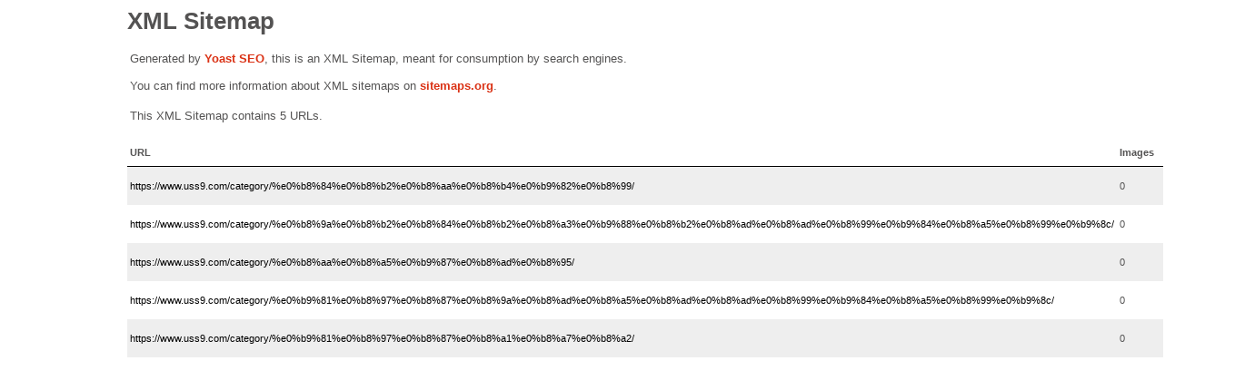

--- FILE ---
content_type: text/xml; charset=UTF-8
request_url: https://www.uss9.com/category-sitemap.xml
body_size: 303
content:
<?xml version="1.0" encoding="UTF-8"?><?xml-stylesheet type="text/xsl" href="//www.uss9.com/wp-content/plugins/wordpress-seo/css/main-sitemap.xsl"?>
<urlset xmlns:xsi="http://www.w3.org/2001/XMLSchema-instance" xmlns:image="http://www.google.com/schemas/sitemap-image/1.1" xsi:schemaLocation="http://www.sitemaps.org/schemas/sitemap/0.9 http://www.sitemaps.org/schemas/sitemap/0.9/sitemap.xsd http://www.google.com/schemas/sitemap-image/1.1 http://www.google.com/schemas/sitemap-image/1.1/sitemap-image.xsd" xmlns="http://www.sitemaps.org/schemas/sitemap/0.9">
	<url>
		<loc>https://www.uss9.com/category/%e0%b8%84%e0%b8%b2%e0%b8%aa%e0%b8%b4%e0%b9%82%e0%b8%99/</loc>
		<lastmod>2025-08-14T01:26:46+00:00</lastmod>
	</url>
	<url>
		<loc>https://www.uss9.com/category/%e0%b8%9a%e0%b8%b2%e0%b8%84%e0%b8%b2%e0%b8%a3%e0%b9%88%e0%b8%b2%e0%b8%ad%e0%b8%ad%e0%b8%99%e0%b9%84%e0%b8%a5%e0%b8%99%e0%b9%8c/</loc>
		<lastmod>2024-02-01T09:21:41+00:00</lastmod>
	</url>
	<url>
		<loc>https://www.uss9.com/category/%e0%b8%aa%e0%b8%a5%e0%b9%87%e0%b8%ad%e0%b8%95/</loc>
		<lastmod>2024-04-04T13:32:29+00:00</lastmod>
	</url>
	<url>
		<loc>https://www.uss9.com/category/%e0%b9%81%e0%b8%97%e0%b8%87%e0%b8%9a%e0%b8%ad%e0%b8%a5%e0%b8%ad%e0%b8%ad%e0%b8%99%e0%b9%84%e0%b8%a5%e0%b8%99%e0%b9%8c/</loc>
		<lastmod>2025-09-17T01:18:18+00:00</lastmod>
	</url>
	<url>
		<loc>https://www.uss9.com/category/%e0%b9%81%e0%b8%97%e0%b8%87%e0%b8%a1%e0%b8%a7%e0%b8%a2/</loc>
		<lastmod>2025-02-04T08:46:20+00:00</lastmod>
	</url>
</urlset>
<!-- XML Sitemap generated by Yoast SEO -->